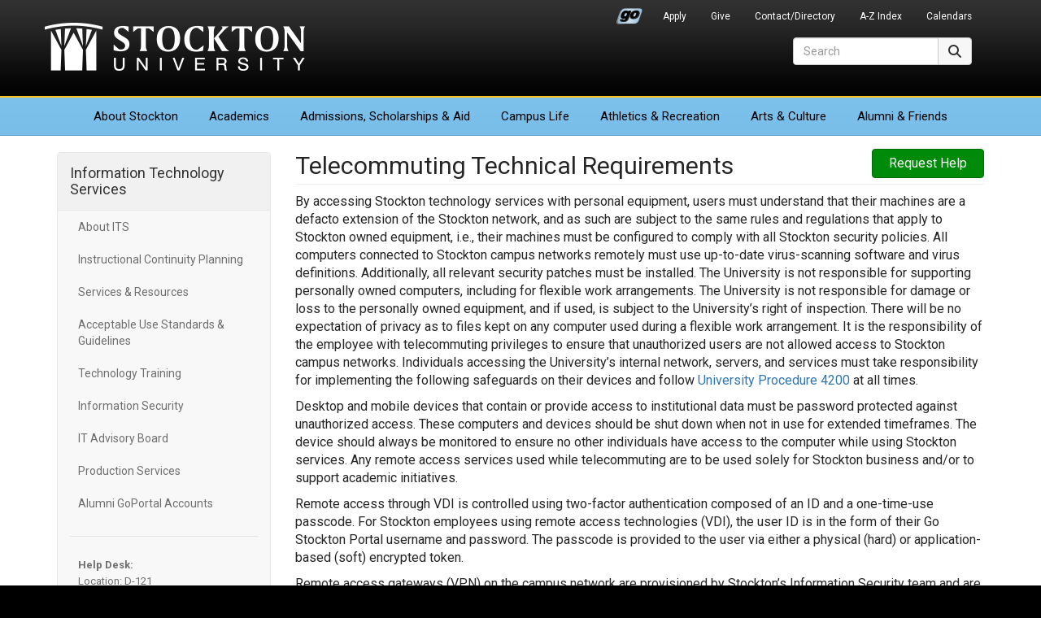

--- FILE ---
content_type: text/html; charset=UTF-8
request_url: https://stockton.edu/information-technology/telecommuting-technical-requirements.html
body_size: 6088
content:
<!DOCTYPE HTML><html lang="en">
   <head>

<meta charset="utf-8"/>
<meta http-equiv="X-UA-Compatible" content="IE=edge"/>
<meta name="viewport" content="width=device-width, initial-scale=1"/>
<!-- The above 3 meta tags *must* come first in the head; any other head content must come *after* these tags -->

<link rel="preconnect" href="https://fonts.googleapis.com">
<link rel="preconnect" href="https://fonts.gstatic.com" crossorigin>
<link href="https://fonts.googleapis.com/css2?family=Roboto:ital,wght@0,300;0,400;0,700;1,400;1,700&display=swap" rel="stylesheet">
	<!-- Bootstrap -->
<link href="/_resources/css/bootstrap.min.css?v=341" rel="stylesheet">
<link href="/_resources/css/global-stockton.css?v=032923" rel="stylesheet">

<!-- font awesome -->
<link href="/_resources/css/font-awesome-6/css/fontawesome.min.css" rel="stylesheet" />
<link href="/_resources/css/font-awesome-6/css/brands.min.css" rel="stylesheet" />
<link href="/_resources/css/font-awesome-6/css/solid.min.css" rel="stylesheet" />
<link href="/_resources/css/font-awesome-6/css/regular.min.css" rel="stylesheet" />
<link href="/_resources/css/font-awesome-6/css/v5-font-face.min.css" rel="stylesheet" />
<link href="/_resources/css/oustyles.css" rel="stylesheet" />

	<!-- HTML5 shim and Respond.js for IE8 support of HTML5 elements and media queries -->
	<!-- WARNING: Respond.js doesn't work if you view the page via file:// -->
	<!--[if lt IE 9]>
		<script src="/_resources/js/html5shiv.min.js"></script>
		<script src="/_resources/js/respond.min.js"></script>
	<![endif]-->
	
	<!-- favicons and touch icons -->
	<link rel="icon" href="/_resources/favicon/favicon.ico" sizes="any">
	<link rel="icon" href="/_resources/favicon/favicon.svg" type="image/svg+xml">
	<link rel="apple-touch-icon" href="/_resources/favicon/apple-touch-icon.png">
	<link rel="manifest" href="/_resources/favicon/manifest.json">
<style>
/* Request Help Button Styles */		
h2.page-title { 
	padding-right: 100px;
}
.request-help-btn { 
	float: right;
	margin-top: -54px;
	padding-right: 20px;
	padding-left: 20px;
}
.request-help-btn.btn-primary {
	background-color: #0069aa;
	border-color: #002a5c;
}
.request-help-btn.btn-primary:hover {
	background-color: #337ab7;
    border-color: #2e6da4;
}
		

/* Mobile Fixes */	
@media only screen and (max-width : 768px) {
	h2.page-title { 
		padding-right: 0px;
	}		
	.request-help-btn { 
		float: none;
		margin-top: 15px;
		margin-bottom: 15px;
		padding-right: 20px;
		padding-left: 20px;
		display: block;
		width: 100%;
	}
	.btn-responsive {
		white-space: normal !important;
		word-wrap: break-word;
	}		
}					
</style>
<!-- Global site tag (gtag.js) - Google Analytics -->
<script async src="https://www.googletagmanager.com/gtag/js?id=UA-30298230-1"></script>
<script>
  window.dataLayer = window.dataLayer || [];
  function gtag(){dataLayer.push(arguments);}
  gtag('js', new Date());

  gtag('config', 'UA-30298230-1');
</script>

      <title>Telecommuting Technical Requirements - Information Technology Services | Stockton University</title><script type="text/javascript">
            var OUC = OUC || {};
            OUC.globalProps = OUC.globalProps || {};
            OUC.pageProps = OUC.pageProps || {};
            OUC.props = OUC.props || {};
            
            
                OUC.globalProps['path'] = "/information-technology/telecommuting-technical-requirements.html";
                OUC.globalProps['domain'] = "https://stockton.edu";
                OUC.globalProps['index-file'] = "index";
                OUC.globalProps['extension'] = "html";
                OUC.pageProps['heading'] = "Telecommuting Technical Requirements";
                OUC.pageProps['body-id'] = "";
                OUC.pageProps['layout'] = "2col";
                OUC.pageProps['display-featured-img'] = "false";
                OUC.pageProps['featured-img'] = "";
                OUC.pageProps['featured-alt'] = "";
                OUC.pageProps['gallery-type'] = "slick";
            
            var key;
            for (key in OUC.globalProps) {
            OUC.props[key] = OUC.globalProps[key];
            }
            for (key in OUC.pageProps) {
            OUC.props[key] = OUC.pageProps[key];
            }
        </script></head>
   <body>      <div id="header">
         <nav class="navbar navbar-default">
            <div class="container">
               <div class="navbar-header"><button type="button" class="navbar-toggle collapsed" data-toggle="collapse" data-target=".header-navbar-collapse"><span class="sr-only">Toggle navigation</span><span class="icon-bar"></span><span class="icon-bar"></span><span class="icon-bar"></span></button>
                  <h1><a class="navbar-brand text-hide" href="/">Stockton University</a></h1>
</div>
               <div id="secondary-nav-container" role="navigation" aria-label="Secondary Navigation">
                  <div class="collapse navbar-collapse header-navbar-collapse">
                     <ul id="secondary-nav" class="nav navbar-nav navbar-right"><li class="go-portal-login"><a href="https://go.stockton.edu/">Go Portal</a></li>
<li><a href="/admissions/index.html">Apply</a></li>
<li><a href="https://www.givecampus.com/campaigns/21433/donations/new?amt=">Give</a></li>
<li><a href="https://intraweb.stockton.edu/eyos/page.cfm?siteID=58&amp;pageID=11&amp;action=home">Contact/Directory</a></li>
<li><a href="/about-stockton/a-z-index.html">A-Z Index</a></li>
<li><a href="/calendars/index.html">Calendars</a></li></ul>
                  </div>
               </div>
               <div id="primary-nav-container" role="navigation" aria-label="Primary Navigation">
                  <div class="collapse navbar-collapse header-navbar-collapse">
                     <ul id="primary-nav" class="nav navbar-nav"><li class="first"><a href="/about-stockton/index.html">About<span class="visible-md-inline visible-lg-inline"> Stockton</span></a></li>
<li><a href="/academics/index.html">Academics</a></li>
<li><a href="/admissions/index.html">Admissions<span class="visible-md-inline visible-lg-inline">, Scholarships &amp; Aid</span></a></li>
<li><a href="/campus-life/index.html">Campus Life</a></li>
<li><a href="/athletics/index.html">Athletics<span class="visible-lg-inline"> &amp; Recreation</span></a></li>
<li><a href="/arts-culture/index.html">Arts<span class="visible-lg-inline"> &amp; Culture</span></a></li>
<li class="last"><a href="/development-foundation/index.html">Alumni &amp; Friends</a></li></ul>
                  </div>
               </div>
               <div id="site-search-container" role="search">
                  <div class="collapse navbar-collapse header-navbar-collapse">
<form id="site-search" action="/search/" method="get" target="_top" class="navbar-form form-inline">
  <div class="input-group">
    <label for="search-field" class="sr-only">Search</label>
    <input type="text" class="form-control" id="search-field" name="q" onClick="this.value='';" onFocus="this.select()" onBlur="this.value=!this.value?'Search':this.value;" placeholder="Search" aria-label="Search">
	<input type="hidden" name="ie" value="UTF-8" />	  
      <span class="input-group-btn">
        <button type="submit" class="btn btn-default" style="height: 34px;"><span class="fa-solid fa-magnifying-glass" aria-hidden="true"></span><span class="sr-only">Search</span></button>
      </span>
  </div>
</form>  
</div>
               </div>
            </div>
         </nav>
      </div>
      <div id="content-container">
         <div class="container">
            <div class="row">
               <div class="col-sm-3" id="primary-sidebar" role="navigation" aria-label="Information Technology Services Navigation">
                  <nav class="navbar navbar-default">
                     <div class="navbar-header"><button type="button" class="navbar-toggle" data-toggle="collapse" data-target=".navbar-ex1-collapse"><span class="sr-only">Toggle navigation</span><span class="icon-bar"></span><span class="icon-bar"></span><span class="icon-bar"></span></button><h2 class="nav-title"><a href="/information-technology/">Information Technology Services</a></h2>
                     </div>
                     <div class="collapse navbar-collapse navbar-ex1-collapse">
                        <ul class="nav navbar-nav" data-nav-path="/index.html">
</ul>
                        <ul class="nav navbar-nav" data-nav-path="/information-technology/index.html"><li><a href="/information-technology/about-its.html">About ITS</a></li>
<li><a href="/information-technology/instructional-continuity-planning/index.html">Instructional Continuity Planning</a></li>
<li><a href="/information-technology/resources/index.html">Services &amp; Resources</a></li>
<li><a href="/information-technology/standards-guidelines.html">Acceptable Use Standards &amp; Guidelines</a></li>
<li><a href="/information-technology/training-and-support.html">Technology Training</a></li>
<li><a href="/information-technology/security.html">Information Security</a></li>
<li><a href="/information-technology/information_technology_advisory_board.html">IT Advisory Board</a></li>
<li><a href="/information-technology/production-services.html">Production Services</a></li>
<li><a href="/information-technology/alumni-accounts.html">Alumni GoPortal Accounts</a></li></ul>
                        <div class="clearfix"></div>
                        <div class="officeinfo">
   <p><strong>Help Desk:</strong><br> Location: D-121<br> (609) 652-4309<br><a href="/information-technology/request-help.html">Hours &amp; Support</a></p>
   <div style="border-top: 1px dotted #ded9d9; margin-top: 5px; width: 65%; margin-bottom: 10px;"></div>
   <p><strong>Main Office:</strong><br> Location: D-102<br> (609) 652-4335</p>
</div></div>
                  </nav>
               </div>
               <div class="col-sm-9" id="content-main" role="main">
                  <h2 class="page-title">Telecommuting Technical Requirements</h2>
                  <p>By accessing Stockton technology services with personal equipment, users must understand
                     that their machines are a defacto extension of the Stockton network, and as such are
                     subject to the same rules and regulations that apply to Stockton owned equipment,
                     i.e., their machines must be configured to comply with all Stockton security policies.
                     All computers connected to Stockton campus networks remotely must use up-to-date virus-scanning
                     software and virus definitions. Additionally, all relevant security patches must be
                     installed. The University is not responsible for supporting personally owned computers,
                     including for flexible work arrangements. The University is not responsible for damage
                     or loss to the personally owned equipment, and if used, is subject to the University’s
                     right of inspection. There will be no expectation of privacy as to files kept on any
                     computer used during a flexible work arrangement. It is the responsibility of the
                     employee with telecommuting privileges to ensure that unauthorized users are not allowed
                     access to Stockton campus networks. Individuals accessing the University’s internal
                     network, servers, and services must take responsibility for implementing the following
                     safeguards on their devices and follow <a href="/policy-procedure/documents/procedures/4200.pdf">University Procedure 4200</a> at all times.</p>
                  <p>Desktop and mobile devices that contain or provide access to institutional data must
                     be password protected against unauthorized access. These computers and devices should
                     be shut down when not in use for extended timeframes. The device should always be
                     monitored to ensure no other individuals have access to the computer while using Stockton
                     services. Any remote access services used while telecommuting are to be used solely
                     for Stockton business and/or to support academic initiatives.</p>
                  <p>Remote access through VDI is controlled using two-factor authentication composed of
                     an ID and a one-time-use passcode. For Stockton employees using remote access technologies
                     (VDI), the user ID is in the form of their Go Stockton Portal username and password.
                     The passcode is provided to the user via either a physical (hard) or application-based
                     (soft) encrypted token.</p>
                  <p>Remote access gateways (VPN) on the campus network are provisioned by Stockton’s Information
                     Security team and are issued at the discretion of the Associate Director for Information
                     Security or the Chief Information Officer. User created remote access gateways will
                     not be permitted on the Stockton network. Remote access users may be automatically
                     disconnected from the Stockton network after sixty minutes of inactivity. Artificial
                     network processes are not to be used to keep connections alive.</p>
                  <p>Employees who telecommute or work remotely must comply with all University policies
                     and procedures, including adequately safeguarding and securing any restricted or confidential
                     information found in the <a href="/information-technology/personally-identifiable-information.html">Guidelines for Safeguarding Personally Identifiable and Confidential Information from
                        Unauthorized or Accidental Disclosure</a>. The employee shall, whenever possible, guarantee that an appropriate space is available
                     in the home (or other approved remote site) to provide for an effective work environment
                     and data integrity. The employee should not telecommute from a public place whenever
                     avoidable.</p>
               </div>
            </div>
         </div>
      </div>
      <div id="footer" role="contentinfo">
   <div class="container">
      <div class="row hidden-print">
         <div class="col-xs-6 col-sm-2 col-sm-push-3 footer-right-align stk-item-right">
            <ul class="footer-links">
               
               <li><a href="/president/index.html">Office of the President</a></li>
               
               <li><a href="/stocktonnow/index.php">Read Stockton Now</a></li>
               
               <li><a href="/news/index.html">Media Resources</a></li>
               
               <li><a href="/about-stockton/doing-business-with-stockton.html">Do Business With Stockton</a></li>
               
               <li><a href="/alerts/index.html">University Alerts</a></li>
               </ul>
         </div>
         <div class="col-xs-6 col-sm-3 col-sm-pull-2 footer-right-align left-border-xs">
            <ul class="footer-links">
               
               <li><a href="http://stocktonushop.com">Bookstore</a></li>
               
               <li><a href="https://library.stockton.edu">Library</a></li>
               
               <li><a href="https://employment.stockton.edu/jobs/search">Employment</a></li>
               
               <li><a href="/campus-life/health-wellness-safety-information.html">Health &amp; Safety</a></li>
               
               <li><a href="/about-stockton/statements-policies.html">Statements &amp; Policies</a></li>
               </ul>
         </div>
         <div class="col-xs-6 col-sm-2 stkseal"><a href="/"><img src="/_resources/images/stockton_seal.png" width="165" height="164" alt="Stockton University Seal" class="us-news-badge img-responsive" loading="lazy" /></a>
</div>
         <div class="col-xs-6 col-sm-3 col-sm-push-2 stkaddress">
            <address>
               <p><strong>Stockton University</strong><br> 101 Vera King Farris Drive<br> Galloway, NJ 08205-9441<br> <span class="fa-solid fa-phone" aria-hidden="true"></span><span> <span id="gc-number-1" class="gc-cs-link" title="Call with Google Voice">(609) 652-1776</span></span><br> <span class="fa-solid fa-location-dot" aria-hidden="true"></span> <a href="/maps/index.html">Maps, Directions &amp; Parking</a><br> <span class="fa-solid fa-universal-access" aria-hidden="true"></span> <a href="/about-stockton/accessibility-statement.html">Accessibility Statement</a></p>
            </address>
         </div>
         <div class="col-xs-12 col-sm-2 col-sm-pull-3">
            <div class="row">
               <div class="stklocations">
                  <p><a href="/instructional-sites/index.html">Additional Locations</a></p>
                  <ul class="footer-links">
                     
                     <li><a href="/atlantic-city/index.html">Atlantic City</a></li>
                     
                     <li><a href="/kramer/index.html">Hammonton</a></li>
                     
                     <li><a href="/manahawkin/index.html">Manahawkin</a></li>
                     </ul>
               </div>
            </div>
         </div>
      </div>
      <div class="row">
         <div class="col-xs-6 col-sm-4 hidden-print"><p><a href="/about-stockton/accolades.html"><img class="us-news-badge img-responsive" src="/_resources/images/accolades-badge.png" alt="Accolades &amp; Special Recognitions" width="170" height="89" loading="lazy" /></a></p></div>
         <div class="col-xs-6 col-sm-4 col-sm-push-4 hidden-print"><p><a href="/admissions/index.html"><img class="princeton-review-badge img-responsive" src="/_resources/images/soar-higher-blue.png" alt="Soar Higher" width="170" height="89" loading="lazy" /></a></p></div>
         <div class="col-xs-12 col-sm-4 col-sm-pull-4">
            <div id="copyright">
               <div id="social-media-icons" class="hidden-print"><a href="https://www.facebook.com/StocktonUniversity"><span class="fa-brands fa-facebook" aria-hidden="true" title="Facebook"></span><span class="sr-only">Facebook</span></a><a href="https://twitter.com/Stockton_edu"><span class="fa-brands fa-x-twitter" aria-hidden="true" title="X (formerly Twitter)"></span><span class="sr-only">Twitter</span></a><a href="https://www.youtube.com/c/StocktonUniversityNJ"><span class="fa-brands fa-youtube" aria-hidden="true" title="YouTube"></span><span class="sr-only">YouTube</span></a><a href="https://www.instagram.com/stocktonuniversity"><span class="fa-brands fa-instagram" aria-hidden="true" title="Instagram"></span><span class="sr-only">Instagram</span></a><a href="https://www.linkedin.com/company/richard-stockton-college"><span class="fa-brands fa-linkedin" aria-hidden="true" title="LinkedIn"></span><span class="sr-only">LinkedIn</span></a><a href="https://www.flickr.com/photos/stockton_edu/albums"><span class="fa-brands fa-flickr" aria-hidden="true" title="Flickr"></span><span class="sr-only">Flickr</span></a><a href="https://www.snapchat.com/add/stockton_edu"><span class="fa-brands fa-snapchat" aria-hidden="true" title="Snapchat"></span><span class="sr-only">Snapchat</span></a><a href="https://www.tiktok.com/@stocktonedu?lang=en"><span class="fa-brands fa-tiktok" aria-hidden="true" title="TikTok"></span><span class="sr-only">TikTok</span></a></div>
               <p>Stockton University is an Equal Opportunity Institution<br />
<span id="directedit">&copy;</span>2025 Stockton University</p>
</div>
         </div>
      </div>
   </div>
</div>
<!-- jQuery (necessary for Bootstrap's JavaScript plugins) -->
<script src="/_resources/js/jquery.min.js?v=351"></script>
<!-- Include all compiled plugins (below), or include individual files as needed -->
<script src="/_resources/js/bootstrap.min.js?v=341"></script> 
<!-- global scripts -->
<script src="/_resources/js/global-scripts.js"></script> 
<script src="/_resources/js/navigation.js"></script> 
<script type="text/javascript" src="/_resources/js/jquery.simplePagination.js"></script>
 <script type="text/javascript" src="/_resources/js/ou-pagination.js"></script>
<script src="/_resources/js/direct-edit.js"></script><script type="text/javascript">
var currentPath = window.location.pathname;
var ciscoSubString = "cisco-voip.html";
// if url contains cisco-voip.html, do not output the button
if (currentPath.indexOf(ciscoSubString) == -1) {
	$('h2.page-title').after('<div><a class="btn btn-success request-help-btn btn-responsive" href="/information-technology/request-help.html">Request Help</a></div>');
}
</script>
      <div id="hidden" style="display:none;"><a id="de" href="https://a.cms.omniupdate.com/11/?skin=oucampus&amp;account=stockton&amp;site=www&amp;action=de&amp;path=/information-technology/telecommuting-technical-requirements.pcf">©</a></div>
   </body>
</html>